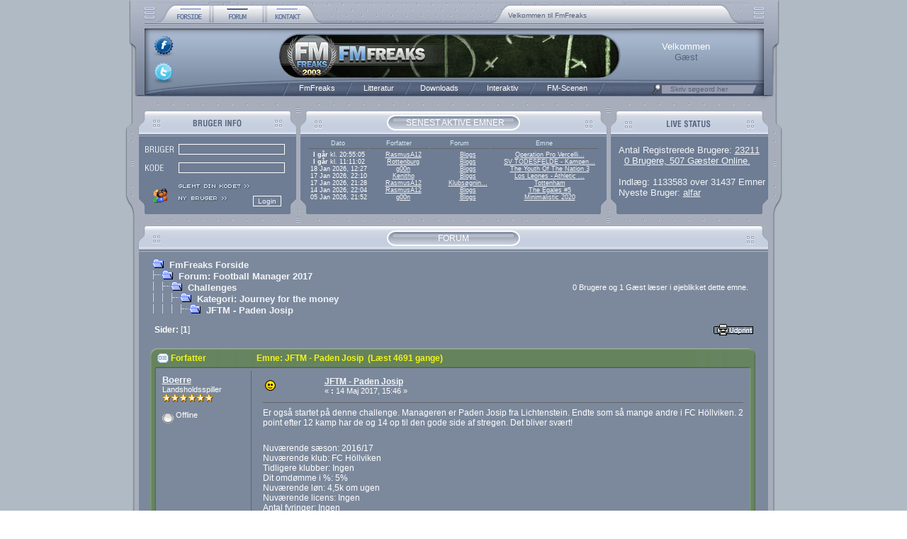

--- FILE ---
content_type: text/html; charset=ISO-8859-1
request_url: https://fmfreaks.dk/index.php?topic=40802.0
body_size: 15352
content:

	<html xmlns="https://www.w3.org/1999/xhtml" lang="da" xml:lang="da">
	<head>
		<meta http-equiv="Content-Type" content="text/html; charset=ISO-8859-1" />
		<meta name="description" content="JFTM - Paden Josip" />
		<meta name="keywords" content="fmfreaks, fm, fmf, football manager, football manager 2016, football manager 2017, fm16, fm17, fm2016, fm2017" />

		<script language="JavaScript1.2" type="text/javascript" async src="https://fmfreaks.dk/Themes/default/script.js"></script>
		<script language="JavaScript1.2" type="text/javascript" async src="https://fmfreaks.dk/Themes/default/rating_ARC.js"></script>
		<script language="JavaScript1.2" type="text/javascript" src="https://fmfreaks.dk/Themes/default/stmenu.js"></script>
		<script language="JavaScript1.2" type="text/javascript" async src="https://fmfreaks.dk/Themes/default/calendar.js"></script>
		<script type="text/javascript" async src="https://ajax.googleapis.com/ajax/libs/jquery/1.4.3/jquery.min.js"></script>
		<!--[if lt IE 7]>
			<script language="JavaScript">

				var strGif = "blank.gif"
				var arVersion = navigator.appVersion.split("MSIE")
				var version = parseFloat(arVersion[1])

				function correctPNG()
				{
					if ((version >= 5.5) && (document.body.filters)) 
					{
						for(var i = 0; i < document.images.length; i++)
						{
							var img = document.images[i]
							var imgName = img.src.toUpperCase()
							if (imgName.substring(imgName.length-3, imgName.length) == "PNG")
							{
								var imgID = (img.id) ? "id='" + img.id + "' " : ""
								var imgClass = (img.className) ? "class='" + img.className + "' " : ""
								var imgTitle = (img.title) ? "title='" + img.title + "' " : "title='" + img.alt + "' "
								var imgStyle = "display:inline-block;" + img.style.cssText 
								if (img.align == "left") imgStyle = "float:left;" + imgStyle
								if (img.align == "right") imgStyle = "float:right;" + imgStyle
								if (img.parentElement.href) imgStyle = "cursor:hand;" + imgStyle
								if (img.useMap)
								{
									strAddMap = "<img style=\"position:relative; left:-" + img.width + "px;"
									+ "height:" + img.height + "px;width:" + img.width +"\" "
									+ "src=\"" + strGif + "\" usemap=\"" + img.useMap
									+ "\" border=\"" + img.border + "\">"
								}
								var strNewHTML = "<span " + imgID + imgClass + imgTitle
								strNewHTML += " style=\"" + "width:" + img.width + "px; height:" + img.height + "px;" + imgStyle + ";"
								strNewHTML += "filter:progid:DXImageTransform.Microsoft.AlphaImageLoader"
								strNewHTML += "(src='" + img.src + "', sizingMethod='scale');\""
								strNewHTML += "></span>"
								if (img.useMap) strNewHTML += strAddMap
								img.outerHTML = strNewHTML
								i = i-1
							}
						}
					}
				}
				window.attachEvent("onload", correctPNG);

			</script>
		<![endif]-->

		<script type="text/javascript">

			var _gaq = _gaq || [];
			_gaq.push(['_setAccount', 'UA-1074032-4']);
			_gaq.push(['_trackPageview']);

			(function()
			{
				var ga = document.createElement('script'); ga.type = 'text/javascript';
				ga.async = true;
				ga.src = ('https:' == document.location.protocol ? 'https://ssl' : 'http://www') + '.google-analytics.com/ga.js';
				var s = document.getElementsByTagName('script')[0]; s.parentNode.insertBefore(ga, s);
			})();
		</script>


		<script language="JavaScript" type="text/javascript"><!--
			var smf_theme_url = "https://fmfreaks.dk/Themes/default";
			var smf_images_url = "https://fmfreaks.dk/Themes/default/images";
		// -->
		</script>

		<title>JFTM - Paden Josip</title>
		<link rel="stylesheet" type="text/css" href="https://fmfreaks.dk/Themes/default/style.css" />
		<link rel="help" href="https://fmfreaks.dk/index.php?PHPSESSID=26faq4j5mg1bf4llm922mgg2j1&amp;action=help" target="_blank" />
		<link rel="search" href="https://fmfreaks.dk/index.php?PHPSESSID=26faq4j5mg1bf4llm922mgg2j1&amp;action=search" />
		<link rel="contents" href="https://fmfreaks.dk/index.php?PHPSESSID=26faq4j5mg1bf4llm922mgg2j1&amp;" />
		<link rel="prev" href="https://fmfreaks.dk/index.php?PHPSESSID=26faq4j5mg1bf4llm922mgg2j1&amp;action=;topic=40802.0;prev_next=prev" />
		<link rel="next" href="https://fmfreaks.dk/index.php?PHPSESSID=26faq4j5mg1bf4llm922mgg2j1&amp;action=;topic=40802.0;prev_next=next" />
		<link rel="index" href="https://fmfreaks.dk/index.php?PHPSESSID=26faq4j5mg1bf4llm922mgg2j1&amp;action=;board=266.0" />

		<script language="JavaScript" type="text/javascript">
		<!--
			var current_header = false;

			function shrinkHeader(mode)
			{
				document.cookie = "upshrink=" + (mode ? 1 : 0);
				document.getElementById("upshrink").src = smf_images_url + (mode ? "/upshrink2.gif" : "/upshrink.gif");
				document.getElementById("upshrinkHeader").style.display = mode ? "none" : "";
				current_header = mode;
			}
		// -->
		</script>

	</head>
	<body bgcolor="#FFFFFF" leftmargin="0" topmargin="0" marginwidth="0" marginheight="0" background="https://fmfreaks.dk/Themes/default/images/fmfreaks/bg.jpg">
		<table width="927" border="0" align="center" cellpadding="0" cellspacing="0">
			<tr>
				<td width="100%">
					<table border="0" width="927" height="136" cellspacing="0" cellpadding="0">
						<tr valign="top">
							<td background="https://fmfreaks.dk/Themes/default/images/fmfreaks/menubar_topleft.jpg" width="44" valign="top"></td>
							<td width="77">
								<a href="https://fmfreaks.dk/index.php?PHPSESSID=26faq4j5mg1bf4llm922mgg2j1&amp;action=home"><img src="https://fmfreaks.dk/Themes/default/images/fmfreaks/menubar_home_button.jpg" alt="home" border="0" align="middle"></a>
							</td>
							<td width="75">
								<a href="https://fmfreaks.dk/index.php?PHPSESSID=26faq4j5mg1bf4llm922mgg2j1&amp;action=forum"><img src="https://fmfreaks.dk/Themes/default/images/fmfreaks/menubar_forum_button_s.jpg" alt="forum" border="0" align="middle"></a>
							</td>
							<td width="82">
								<a href="https://fmfreaks.dk/index.php?PHPSESSID=26faq4j5mg1bf4llm922mgg2j1&amp;action=contact"><img src="https://fmfreaks.dk/Themes/default/images/fmfreaks/menubar_contact_button.jpg" alt="contact" border="0" align="middle"></a>
							</td>
							<td background="https://fmfreaks.dk/Themes/default/images/fmfreaks/menubar_topright.jpg" width="649" valign="top">
								<script language="JavaScript1.2" type="text/javascript">
								<!--
									v_font="verdana,arial,sans-serif";
									v_fontSize="10px";
									v_fontSizeNS4="11px";
									v_fontWeight="normal";
									v_fontColor="#54627B";
									v_textDecoration="none";
									v_fontColorHover="#ff0000";
									v_textDecorationHover="underline";
									v_bgColor="transparent";
									v_top=14;
									v_left=260;
									v_width=326;
									v_height=16;
									v_paddingTop=2;
									v_paddingLeft=2;
									v_position="relative";
									v_timeout=5250;//1000 = 1 second
									v_slideSpeed=80;
									v_slideDirection=1;
									v_pauseOnMouseOver=true;
									v_slideStep=2;//pixels
									v_textAlign="left";
									v_textVAlign="middle";

									v_content=[
										["", "Velkommen til FmFreaks", "_self"],
										["https://fmfreaks.dk/index.php?PHPSESSID=26faq4j5mg1bf4llm922mgg2j1&amp;action=who", "0 Brugere, 507 Gæster Online.", "_self"],
										["https://fmfreaks.dk/index.php?PHPSESSID=26faq4j5mg1bf4llm922mgg2j1&amp;action=mlist", "Vi har i øjeblikket 23211 registrerede brugere", "_self"],
										["https://fmfreaks.dk/index.php?PHPSESSID=26faq4j5mg1bf4llm922mgg2j1&amp;action=articles", "Vores skribenter har skrevet 277 artikler og 135 guides", "_self"],
										["https://fmfreaks.dk/index.php?PHPSESSID=26faq4j5mg1bf4llm922mgg2j1&amp;action=halloffame", "Hall of Fame føres af Fynbo(FM20.610.790,75)", "_self"],
										["http://www.facebook.com/FmFreaks", "Besøg os på facebook ved at klikke her.", "_blank"]

									];

									v_ua=navigator.userAgent;v_nS4=document.layers?1:0;v_iE=document.all&&!window.innerWidth&&v_ua.indexOf("MSIE")!=-1?1:0;v_oP=v_ua.indexOf("Opera")!=-1&&document.clear?1:0;v_oP7=v_oP&&document.appendChild?1:0;v_oP4=v_ua.indexOf("Opera")!=-1&&!document.clear;v_kN=v_ua.indexOf("Konqueror")!=-1&&parseFloat(v_ua.substring(v_ua.indexOf("Konqueror/")+10))<3.1?1:0;v_count=v_content.length;v_cur=1;v_cl=0;v_d=v_slideDirection?-1:1;v_TIM=0;v_fontSize2=v_nS4&&navigator.platform.toLowerCase().indexOf("win")!=-1?v_fontSizeNS4:v_fontSize;v_canPause=0;function v_getOS(a){return v_iE?document.all[a].style:v_nS4?document.layers["v_container"].document.layers[a]:document.getElementById(a).style};function v_start(){var o,px;o=v_getOS("v_1");px=v_oP&&!v_oP7||v_nS4?0:"px";if(parseInt(o.top)==v_paddingTop){v_canPause=1;if(v_count>1)v_TIM=setTimeout("v_canPause=0;v_slide()",v_timeout);return}o.top=(parseInt(o.top)-v_slideStep*v_d)*v_d>v_paddingTop*v_d?parseInt(o.top)-v_slideStep*v_d+px:v_paddingTop+px;if(v_oP&&o.visibility.toLowerCase()!="visible")o.visibility="visible";setTimeout("v_start()",v_slideSpeed)};function v_slide(){var o,o2,px;o=v_getOS("v_"+v_cur);o2=v_getOS("v_"+(v_cur<v_count?v_cur+1:1));px=v_oP&&!v_oP7||v_nS4?0:"px";if(parseInt(o2.top)==v_paddingTop){if(v_oP)o.visibility="hidden";o.top=v_height*v_d+px;v_cur=v_cur<v_count?v_cur+1:1;v_canPause=1;v_TIM=setTimeout("v_canPause=0;v_slide()",v_timeout);return}if(v_oP&&o2.visibility.toLowerCase()!="visible")o2.visibility="visible";if((parseInt(o2.top)-v_slideStep*v_d)*v_d>v_paddingTop*v_d){o.top=parseInt(o.top)-v_slideStep*v_d+px;o2.top=parseInt(o2.top)-v_slideStep*v_d+px}else{o.top=-v_height*v_d+px;o2.top=v_paddingTop+px}setTimeout("v_slide()",v_slideSpeed)};if(v_nS4||v_iE||v_oP||document.getElementById&&!v_kN&&!v_oP4){
									document.write("<style>.vnewsticker,a.vnewsticker{font-family:"+v_font+";font-size:"+v_fontSize2+";color:"+v_fontColor+";text-decoration:"+v_textDecoration+";font-weight:"+v_fontWeight+"}a.vnewsticker:visited{font-family:"+v_font+";font-size:"+v_fontSize2+";color:"+v_fontColor+";text-decoration:"+v_textDecoration+";font-weight:"+v_fontWeight+"}a.vnewsticker:hover{font-family:"+v_font+";font-size:"+v_fontSize2+";color:"+v_fontColorHover+";text-decoration:"+v_textDecorationHover+"}</style>");v_temp="<div "+(v_nS4?"name":"id")+"=v_container style='position:"+v_position+";top:"+v_top+"px;left:"+v_left+"px;width:"+v_width+"px;height:"+v_height+"px;background:"+v_bgColor+";layer-background"+(v_bgColor.indexOf("url(")==0?"-image":"-color")+":"+v_bgColor+";clip:rect(0,"+v_width+","+v_height+",0);overflow:hidden'>"+(v_iE?"<div style='position:absolute;top:0px;left:0px;width:100%;height:100%;clip:rect(0,"+v_width+","+v_height+",0)'>":"");for(v_i=0;v_i<v_count;v_i++)
									v_temp+="<div "+(v_nS4?"name":"id")+"=v_"+(v_i+1)+" style='position:absolute;cursor:pointer;top:"+(v_height*v_d)+"px;left:"+v_paddingLeft+"px;width:"+(v_width-v_paddingLeft*2)+"px;height:"+(v_height-v_paddingTop*2)+"px;clip:rect(0,"+(v_width-v_paddingLeft*2)+","+(v_height-v_paddingTop*2)+",0);overflow:hidden"+(v_oP?";visibility:hidden":"")+";text-align:"+v_textAlign+"' class=vnewsticker>"+(!v_nS4?"<table width="+(v_width-v_paddingLeft*2)+" height="+(v_height-v_paddingTop*2)+" cellpadding=0 cellspacing=0 border=0><tr><td width="+(v_width-v_paddingLeft*2)+" height="+(v_height-v_paddingTop*2)+" align="+v_textAlign+" valign="+v_textVAlign+" class=vnewsticker>":"")+(v_content[v_i][0]!=""?"<a href='"+v_content[v_i][0]+"' target='"+v_content[v_i][2]+"' class=vnewsticker"+(v_pauseOnMouseOver?" onmouseover='if(v_canPause&&v_count>1){clearTimeout(v_TIM);v_cl=1}' onmouseout='if(v_canPause&&v_count>1&&v_cl)v_TIM=setTimeout(\"v_canPause=0;v_slide();v_cl=0\","+v_timeout+")'":"")+">":"<span"+(v_pauseOnMouseOver?" onmouseover='if(v_canPause&&v_count>1){clearTimeout(v_TIM);v_cl=1}' onmouseout='if(v_canPause&&v_count>1&&v_cl)v_TIM=setTimeout(\"v_canPause=0;v_slide();v_cl=0\","+v_timeout+")'":"")+">")+v_content[v_i][1]+(v_content[v_i][0]!=""?"</a>":"</span>")+(!v_nS4?"</td></tr></table>":"")+"</div>";v_temp+=(v_iE?"</div>":"")+"</div>";document.write(v_temp);setTimeout("v_start()",1000);if(v_nS4)onresize=function(){location.reload()}}
								// -->
								</script>
							</td>
						</tr><tr height="78" valign="top">
							<td colspan="5" background="https://fmfreaks.dk/Themes/default/images/fmfreaks/menubar_middle.jpg" width="927" height="78" valign="top">
								<table width="860" height="100%" border="0" style="padding-top: 0px; padding-left: 0px; padding-right: 4px;" cellpadding="0" cellspacing="0" border="0" class="tborder" align="center">
									<tr height="18">
										<td colspan="4" height="18">
											&nbsp;
										</td>
									</tr><tr>
										<td rowspan="2" class="windowbg" width="170" align="center" valign="top">
											<div style="position: relative; top: -6px; left: -80px; display: inline; margin: 0px; padding: 0px; border: none;">
												<div style="position: absolute; top: 4px; left: 0px;">
													<a href="http://www.facebook.com/FmFreaks" target="_blank" /><img border="0" src="https://fmfreaks.dk/Themes/default/images/fmfreaks/facebook_round.png" style="width: 32px; height: 32px;" /></a>
												</div>
												<div style="position: absolute; top: 42px; left: 0px;">
													<a href="http://twitter.com/#!/fmfreaks" target="_blank" /><img border="0" src="https://fmfreaks.dk/Themes/default/images/fmfreaks/twitter_round.png" style="width: 32px; height: 32px;" /></a>
												</div>
											</div>
										</td>
										<td rowspan="4" width="205">
										</td><td class="windowbg6" style="color: red;" rowspan="4" width="285" align="left" valign="top">&nbsp;
										</td>
										<td class="windowbg" style="color: #FFFFFF; font-weight: Bold Condensed;" align="center" valign="bottom">
											Velkommen
										</td>
									</tr><tr>
										<td class="windowbg" style="color: #54627B; font-weight: Bold Condensed;" align="center" valign="top">
											Gæst
										</td>
									</tr>
								</table>
							</td>
						</tr><tr height="25" valign="top">
							<td colspan="5" background="https://fmfreaks.dk/Themes/default/images/fmfreaks/menubar_bottom.jpg" width="927" valign="top">
								<table style="padding-top: 4px;" cellspacing="0" cellpadding="0">
									<tr>
										<td width="230" align="right">&nbsp;</td>
										<td>
											<script type="text/javascript" language="JavaScript1.2" src="https://fmfreaks.dk/Themes/default/MenuBar.js"></script>
										</td>
										<td>
											<div class="HeaderTopMid" style="padding-top:2px; padding-left:66px; "><a href="https://fmfreaks.dk/index.php?PHPSESSID=26faq4j5mg1bf4llm922mgg2j1&amp;action=search;advanced" title="Søg"><img src="https://fmfreaks.dk/Themes/default/images/fmfreaks/search.jpg" alt="Søg" border="0" /></a></div>
										</td>
										<td>
											<form action="https://fmfreaks.dk/index.php?PHPSESSID=26faq4j5mg1bf4llm922mgg2j1&amp;action=search2" method="post" name="searchform" id="searchform">
												<div class="windowbg" style="padding-top:0px; padding-left:10px;">
													<input type="text" name="search" class="input_search" value="Skriv søgeord her" onfocus="this.value = '';" onblur="this.value = 'Skriv søgeord her';" size="23" />&nbsp;
													<input type="submit" name="submit" class="input_search" style="display: none;" value="" />
													<input type="hidden" name="advanced" value="0" />
												</div>
											</form>
										</td>
									</tr>
								</table>
							</td>
						</tr>
					</table>
					<table cellspacing="0" cellpadding="0" border="0" style="width:100%">
						<tr>
							<td background="https://fmfreaks.dk/Themes/default/images/fmfreaks/top_menu.jpg" width="100%" height="56" valign="top">
								<div class="HeaderTopMid" style="padding-top:30px; padding-left:396px ">SENEST AKTIVE EMNER</div>
							</td>
						</tr>
					</table>

					<table width="100%" border="0" cellpadding="0" cellspacing="0">
						<tr>
							<td width="244" height="110" valign="top">
								<table width="244" height="100%" border="0" cellpadding="0" cellspacing="0">
									<tr>
										<td width="244" height="110" valign="top" background="https://fmfreaks.dk/Themes/default/images/fmfreaks/top_left.jpg">
											<form action="https://fmfreaks.dk/index.php?PHPSESSID=26faq4j5mg1bf4llm922mgg2j1&amp;action=login2" method="post">
											<table style="margin-left: 23px; margin-top: 6px;" border="0" width="210" height="104" cellspacing="0" cellpadding="0">
												<tr height="20%">
													<td colspan="1" width="25%" align="center" >
														<img src="https://fmfreaks.dk/Themes/default/images/fmfreaks/login.jpg" />
													</td>

													<td colspan="3" width="75%" align="left" >
														<input type="text" name="user" style="height:15px; width:150px; font-size:10px; border-style:solid; border-width:1px; background-color:#6E7C94;" value="" align="center" />
													</td>
												</tr>

												<tr height="20%">
													<td width="25%" align="center" >
														<img src="https://fmfreaks.dk/Themes/default/images/fmfreaks/pass.jpg" />
													</td>

													<td colspan="3" width="75%" align="left" >
														<input type="password" name="passwrd" style="height:15px; width:150px; font-size:10px; border-style:solid; border-width:1px; background-color:#6E7C94; " value="" align="center" />
													</td>
												</tr>
												<tr height="20%">
													<td rowspan="2" width="25%" colspan="1" align="center" >
														<img src="https://fmfreaks.dk/Themes/default/images/fmfreaks/loginpic.gif" alt="" border="0" />
													</td>

													<td colspan="3" width="75%" align="left" >
														<a href="https://fmfreaks.dk/index.php?PHPSESSID=26faq4j5mg1bf4llm922mgg2j1&amp;action=reminder">
															<img src="https://fmfreaks.dk/Themes/default/images/fmfreaks/g_pass.jpg" alt="Glemt din kode?" border="0" />
														</a>
													</td>
												</tr>

												<tr height="20%">
													<td colspan="2" width="50%" align="left" valign="top" >
														<a href="https://fmfreaks.dk/index.php?PHPSESSID=26faq4j5mg1bf4llm922mgg2j1&amp;action=register">
															<img src="https://fmfreaks.dk/Themes/default/images/fmfreaks/ny_bruger.jpg" alt="Registrer" border="0" />
														</a>
													</td>

													<td width="28%" align="left" valign="top" >
														<input type="submit" value="Login" border="0" />
													</td>
												</tr>
											</table>
											</form>
										</td>
									</tr>
								</table>
							</td>

							<td width="438" height="110" valign="top">
								<table width="438" height="100%" border="0" cellpadding="0" cellspacing="0">
									<tr>
										<td valign="top" width="438" height="110" background="https://fmfreaks.dk/Themes/default/images/fmfreaks/top_mid.jpg">
											
		<table style="margin-left: 12px; margin-right: 12px; margin-top: 1px;" border="0" width="413" cellspacing="2" cellpadding="2">
			<tr>
				<td class="smalltext" width="80" align="center" style="color: #D5EDF3; border-bottom: 1px solid #666666; font-size: 7pt;" nowrap="nowrap">Dato</td/>
				<td class="smalltext" width="80" align="center" style="color: #D5EDF3; border-bottom: 1px solid #666666; font-size: 7pt;" nowrap="nowrap">Forfatter</td/>
				<td class="smalltext" width="80" align="center" style="color: #D5EDF3; border-bottom: 1px solid #666666; font-size: 7pt;" nowrap="nowrap">Forum</td/>
				<td class="smalltext" width="130" align="center" colspan="2" style="color: #D5EDF3; border-bottom: 1px solid #666666; font-size: 7pt;" nowrap="nowrap">Emne</td>
			</tr>
		</table>
			<table style="margin-left: 12px; margin-right: 12px; margin-top: 1px;" border="0" width="413" cellspacing="0" cellpadding="0" class="bordercolor">
			<tr>
				<td class="smalltext" width="22%" align="center" nowrap="nowrap" style="font-size: 7pt;"><b>I går</b> kl. 20:55:05</td>
				<td class="smalltext" width="22%" align="center" nowrap="nowrap" style="font-size: 7pt;"><a href="https://fmfreaks.dk/index.php?PHPSESSID=26faq4j5mg1bf4llm922mgg2j1&amp;action=profile;u=41733" title="RasmusA12">RasmusA12</a></td>
				<td class="smalltext" width="22%" align="center" nowrap="nowrap" style="font-size: 7pt;"><a href="https://fmfreaks.dk/index.php?PHPSESSID=26faq4j5mg1bf4llm922mgg2j1&amp;board=334.0" title="Blogs ">Blogs </a></td>
				<td class="smalltext" width="34%" align="center" colspan="2" nowrap="nowrap" style="font-size: 7pt;"><a href="https://fmfreaks.dk/index.php?PHPSESSID=26faq4j5mg1bf4llm922mgg2j1&amp;topic=42850.msg1263322;topicseen#msg1263322" title="Operation Pro Vercelli – Vi Gør Italien Hvidt (igen!) #34">Operation Pro Vercelli...</a></td>
			</tr>
			<tr>
				<td class="smalltext" width="22%" align="center" nowrap="nowrap" style="font-size: 7pt;"><b>I går</b> kl. 11:11:02</td>
				<td class="smalltext" width="22%" align="center" nowrap="nowrap" style="font-size: 7pt;"><a href="https://fmfreaks.dk/index.php?PHPSESSID=26faq4j5mg1bf4llm922mgg2j1&amp;action=profile;u=12960" title="Rottenburg">Rottenburg</a></td>
				<td class="smalltext" width="22%" align="center" nowrap="nowrap" style="font-size: 7pt;"><a href="https://fmfreaks.dk/index.php?PHPSESSID=26faq4j5mg1bf4llm922mgg2j1&amp;board=334.0" title="Blogs ">Blogs </a></td>
				<td class="smalltext" width="34%" align="center" colspan="2" nowrap="nowrap" style="font-size: 7pt;"><a href="https://fmfreaks.dk/index.php?PHPSESSID=26faq4j5mg1bf4llm922mgg2j1&amp;topic=42855.msg1263321;topicseen#msg1263321" title="SV TODESFELDE - Kampen om Slesvig-Holsten!">SV TODESFELDE - Kampen...</a></td>
			</tr>
			<tr>
				<td class="smalltext" width="22%" align="center" nowrap="nowrap" style="font-size: 7pt;">18 Jan 2026, 12:27</td>
				<td class="smalltext" width="22%" align="center" nowrap="nowrap" style="font-size: 7pt;"><a href="https://fmfreaks.dk/index.php?PHPSESSID=26faq4j5mg1bf4llm922mgg2j1&amp;action=profile;u=126" title="g00n">g00n</a></td>
				<td class="smalltext" width="22%" align="center" nowrap="nowrap" style="font-size: 7pt;"><a href="https://fmfreaks.dk/index.php?PHPSESSID=26faq4j5mg1bf4llm922mgg2j1&amp;board=295.0" title="Blogs">Blogs</a></td>
				<td class="smalltext" width="34%" align="center" colspan="2" nowrap="nowrap" style="font-size: 7pt;"><a href="https://fmfreaks.dk/index.php?PHPSESSID=26faq4j5mg1bf4llm922mgg2j1&amp;topic=42852.msg1263316;topicseen#msg1263316" title="The Youth Of The Nation 3">The Youth Of The Nation 3</a></td>
			</tr>
			<tr>
				<td class="smalltext" width="22%" align="center" nowrap="nowrap" style="font-size: 7pt;">17 Jan 2026, 22:10</td>
				<td class="smalltext" width="22%" align="center" nowrap="nowrap" style="font-size: 7pt;"><a href="https://fmfreaks.dk/index.php?PHPSESSID=26faq4j5mg1bf4llm922mgg2j1&amp;action=profile;u=51592" title="Kenitho">Kenitho</a></td>
				<td class="smalltext" width="22%" align="center" nowrap="nowrap" style="font-size: 7pt;"><a href="https://fmfreaks.dk/index.php?PHPSESSID=26faq4j5mg1bf4llm922mgg2j1&amp;board=334.0" title="Blogs ">Blogs </a></td>
				<td class="smalltext" width="34%" align="center" colspan="2" nowrap="nowrap" style="font-size: 7pt;"><a href="https://fmfreaks.dk/index.php?PHPSESSID=26faq4j5mg1bf4llm922mgg2j1&amp;topic=42842.msg1263312;topicseen#msg1263312" title="Los Leones - Athletic Club Bilbao #12">Los Leones - Athletic ...</a></td>
			</tr>
			<tr>
				<td class="smalltext" width="22%" align="center" nowrap="nowrap" style="font-size: 7pt;">17 Jan 2026, 21:28</td>
				<td class="smalltext" width="22%" align="center" nowrap="nowrap" style="font-size: 7pt;"><a href="https://fmfreaks.dk/index.php?PHPSESSID=26faq4j5mg1bf4llm922mgg2j1&amp;action=profile;u=41733" title="RasmusA12">RasmusA12</a></td>
				<td class="smalltext" width="22%" align="center" nowrap="nowrap" style="font-size: 7pt;"><a href="https://fmfreaks.dk/index.php?PHPSESSID=26faq4j5mg1bf4llm922mgg2j1&amp;board=335.0" title="Klubsøgning og -erfaring">Klubs&oslash;gnin...</a></td>
				<td class="smalltext" width="34%" align="center" colspan="2" nowrap="nowrap" style="font-size: 7pt;"><a href="https://fmfreaks.dk/index.php?PHPSESSID=26faq4j5mg1bf4llm922mgg2j1&amp;topic=42857.msg1263311;topicseen#msg1263311" title="Tottenham">Tottenham</a></td>
			</tr>
			<tr>
				<td class="smalltext" width="22%" align="center" nowrap="nowrap" style="font-size: 7pt;">14 Jan 2026, 22:04</td>
				<td class="smalltext" width="22%" align="center" nowrap="nowrap" style="font-size: 7pt;"><a href="https://fmfreaks.dk/index.php?PHPSESSID=26faq4j5mg1bf4llm922mgg2j1&amp;action=profile;u=41733" title="RasmusA12">RasmusA12</a></td>
				<td class="smalltext" width="22%" align="center" nowrap="nowrap" style="font-size: 7pt;"><a href="https://fmfreaks.dk/index.php?PHPSESSID=26faq4j5mg1bf4llm922mgg2j1&amp;board=334.0" title="Blogs ">Blogs </a></td>
				<td class="smalltext" width="34%" align="center" colspan="2" nowrap="nowrap" style="font-size: 7pt;"><a href="https://fmfreaks.dk/index.php?PHPSESSID=26faq4j5mg1bf4llm922mgg2j1&amp;topic=42854.msg1263296;topicseen#msg1263296" title="The Egales #5">The Egales #5</a></td>
			</tr>
			<tr>
				<td class="smalltext" width="22%" align="center" nowrap="nowrap" style="font-size: 7pt;">05 Jan 2026, 21:52</td>
				<td class="smalltext" width="22%" align="center" nowrap="nowrap" style="font-size: 7pt;"><a href="https://fmfreaks.dk/index.php?PHPSESSID=26faq4j5mg1bf4llm922mgg2j1&amp;action=profile;u=126" title="g00n">g00n</a></td>
				<td class="smalltext" width="22%" align="center" nowrap="nowrap" style="font-size: 7pt;"><a href="https://fmfreaks.dk/index.php?PHPSESSID=26faq4j5mg1bf4llm922mgg2j1&amp;board=295.0" title="Blogs">Blogs</a></td>
				<td class="smalltext" width="34%" align="center" colspan="2" nowrap="nowrap" style="font-size: 7pt;"><a href="https://fmfreaks.dk/index.php?PHPSESSID=26faq4j5mg1bf4llm922mgg2j1&amp;topic=42184.msg1263261;topicseen#msg1263261" title="Minimalistic 2020">Minimalistic 2020</a></td>
			</tr>
		</table>
										</td>
									</tr>
								</table>
							</td>

							<td width="245" height="110" valign="top">
								<table width="245" height="100%" border="0" cellpadding="0" cellspacing="0">
									<tr>
										<td class="infolabel2" valign="top" width="245" height="110" background="https://fmfreaks.dk/Themes/default/images/fmfreaks/top_right.jpg">
											
		<table style="margin-left: 10px; margin-right: 2px; margin-top: 8px " border="0" cellspacing="2" cellpadding="2" class="bordercolor">
			<tr>
				<td class="windowbg" style="font-size: 10pt;" align="left">
					Antal Registrerede Brugere: <a href="https://fmfreaks.dk/index.php?PHPSESSID=26faq4j5mg1bf4llm922mgg2j1&amp;action=mlist">23211</a><br />&nbsp;
					<a href="https://fmfreaks.dk/index.php?PHPSESSID=26faq4j5mg1bf4llm922mgg2j1&amp;action=who">0 Brugere, 507 Gæster Online.</a><br /><br />
					Indlæg: 1133583 over 31437 Emner<br />
					Nyeste Bruger: <a href="https://fmfreaks.dk/index.php?PHPSESSID=26faq4j5mg1bf4llm922mgg2j1&amp;action=profile;u=61352">alfar</a>
				</td>
			</tr>
		</table>
										</td>
									</tr>
								</table>
							</td>
						</tr>
					</table>
					<table cellspacing="0" cellpadding="0" border="0" style="width:100%">
						<tr>
							<td background="https://fmfreaks.dk/Themes/default/images/fmfreaks/midsplit.jpg" width="100%" height="53" valign="top">
								<table width="927" style="padding-top:27px;" border="0" cellpadding="0" cellspacing="0">
									<tr>
										<td width="100%" class="HeaderTopMid" align="center" valign="middle">
											FORUM
										</td>
									</tr>
								</table>
							</td>
						</tr>
					</table>
					<table width="100%" cellpadding="0" cellspacing="0" border="0">
						<tr>
							<td id="bodyarea" style="padding: 1ex 35px 2ex 35px;">
<a name="top"></a>
<a name="msg1240596"></a>
<table width="100%" cellpadding="3" cellspacing="0">
	<tr>
		<td valign="bottom"><span class="nav"><img src="https://fmfreaks.dk/Themes/default/images/icons/folder_open.gif" alt="+" border="0" />&nbsp; <b><a href="https://fmfreaks.dk/index.php?PHPSESSID=26faq4j5mg1bf4llm922mgg2j1&amp;" class="nav">FmFreaks Forside</a></b><br /><img src="https://fmfreaks.dk/Themes/default/images/icons/linktree_side.gif" alt="|-" border="0" /><img src="https://fmfreaks.dk/Themes/default/images/icons/folder_open.gif" alt="+" border="0" />&nbsp; <b><a href="https://fmfreaks.dk/index.php?PHPSESSID=26faq4j5mg1bf4llm922mgg2j1&amp;action=forum" class="nav">Forum: Football Manager 2017</a></b><br /><img src="https://fmfreaks.dk/Themes/default/images/icons/linktree_main.gif" alt="| " border="0" /><img src="https://fmfreaks.dk/Themes/default/images/icons/linktree_side.gif" alt="|-" border="0" /><img src="https://fmfreaks.dk/Themes/default/images/icons/folder_open.gif" alt="+" border="0" />&nbsp; <b><a href="https://fmfreaks.dk/index.php?PHPSESSID=26faq4j5mg1bf4llm922mgg2j1&amp;board=257.0" class="nav">Challenges</a></b><br /><img src="https://fmfreaks.dk/Themes/default/images/icons/linktree_main.gif" alt="| " border="0" /><img src="https://fmfreaks.dk/Themes/default/images/icons/linktree_main.gif" alt="| " border="0" /><img src="https://fmfreaks.dk/Themes/default/images/icons/linktree_side.gif" alt="|-" border="0" /><img src="https://fmfreaks.dk/Themes/default/images/icons/folder_open.gif" alt="+" border="0" />&nbsp; <b><a href="https://fmfreaks.dk/index.php?PHPSESSID=26faq4j5mg1bf4llm922mgg2j1&amp;board=266.0" class="nav">Kategori: Journey for the money</a></b><br /><img src="https://fmfreaks.dk/Themes/default/images/icons/linktree_main.gif" alt="| " border="0" /><img src="https://fmfreaks.dk/Themes/default/images/icons/linktree_main.gif" alt="| " border="0" /><img src="https://fmfreaks.dk/Themes/default/images/icons/linktree_main.gif" alt="| " border="0" /><img src="https://fmfreaks.dk/Themes/default/images/icons/linktree_side.gif" alt="|-" border="0" /><img src="https://fmfreaks.dk/Themes/default/images/icons/folder_open.gif" alt="+" border="0" />&nbsp; <b><a href="https://fmfreaks.dk/index.php?PHPSESSID=26faq4j5mg1bf4llm922mgg2j1&amp;topic=40802.0" class="nav">JFTM - Paden Josip</a></b></span></td>
		<td align="right" class="smalltext">0 Brugere og 1 Gæst læser i øjeblikket dette emne.</td>
		<td valign="bottom" align="right" class="smalltext">
			<span class="nav"></span>
		</td>
	</tr>
</table>
<table width="100%" cellpadding="3" cellspacing="0" border="0" class="tborder" style="margin-bottom: 1ex;">
	<tr>
		<td align="left" class="catbg" width="100%" height="35">
			<table cellpadding="3" cellspacing="0" width="100%">
				<tr>
					<td class="infolabel2">
						<b>Sider:</b> [<b>1</b>] 
					</td>
					<td align="right" style="font-size: 7pt;"><a href="https://fmfreaks.dk/index.php?PHPSESSID=26faq4j5mg1bf4llm922mgg2j1&amp;action=printpage;topic=40802.0" target="_blank"><img src="https://fmfreaks.dk/Themes/default/images/danish/print.gif" alt="Udprint" border="0" /></a></td>
				</tr>
			</table>
		</td>
	</tr>
</table>
			<form action="https://fmfreaks.dk/index.php?PHPSESSID=26faq4j5mg1bf4llm922mgg2j1&amp;action=quickmod2;topic=40802.0" method="post" style="margin: 0;">
<table width="854" cellpadding="0" cellspacing="0" border="0" class="tborder" style="border-bottom: 0;">
	<tr>
		<td width="854" height="28" valign="top" background="https://fmfreaks.dk/Themes/default/images/fmfreaks/forumheader.jpg">
			<table width="848" cellpadding="0" cellspacing="0" border="0">
				<tr>
					<td class="NewsIndex" width="17%" style="padding-left: 10px; padding-top: 7px;">
						<img src="https://fmfreaks.dk/Themes/default/images/topic/normal_post.gif" alt="" valign="top" align="left" /> Forfatter
					</td>
					<td class="NewsIndex" style="padding-left: 6px; padding-top: 7px;">
						Emne: JFTM - Paden Josip &nbsp;(Læst 4691 gange)
					</td>
				</tr>
			</table>
		</td>
	</tr>
	<tr>
		<td width="854" valign="top" background="https://fmfreaks.dk/Themes/default/images/fmfreaks/forummidfill.jpg">
			<table style="margin-left: 12px; margin-top: 4px;" width="830" border="0" cellpadding="0" cellspacing="0">
				<tr>
					<td>
						<table width="100%" cellpadding="0" cellspacing="0" border="0">
							<tr>
								<td class="windowbg">
									<table width="100%" cellpadding="5" cellspacing="0" style="table-layout: fixed;">
										<tr>
											<td class="windowbg2" valign="top" width="16%" rowspan="2" style="overflow: hidden;">
												<b><a href="https://fmfreaks.dk/index.php?PHPSESSID=26faq4j5mg1bf4llm922mgg2j1&amp;action=profile;u=43767" title="Vis profilen tilhørende Boerre">Boerre</a></b>
												<div class="smalltext">
													Landsholdsspiller<br />
													<img src="https://fmfreaks.dk/Themes/default/images/star.gif" alt="*" border="0" /><img src="https://fmfreaks.dk/Themes/default/images/star.gif" alt="*" border="0" /><img src="https://fmfreaks.dk/Themes/default/images/star.gif" alt="*" border="0" /><img src="https://fmfreaks.dk/Themes/default/images/star.gif" alt="*" border="0" /><img src="https://fmfreaks.dk/Themes/default/images/star.gif" alt="*" border="0" /><img src="https://fmfreaks.dk/Themes/default/images/star.gif" alt="*" border="0" /><br />
													<br /><img src="https://fmfreaks.dk/Themes/default/images/useroff.gif" alt="Offline" border="0" align="middle" /><span class="smalltext"> Offline</span><br />
													<br />
												</div>
											</td>
											<td class="forumstats2" width="1" align="left" rowspan="2">
												&nbsp;
											</td>
											<td valign="top" width="85%" height="100%">
												<table width="100%" border="0">
													<tr>
														<td align="left" valign="middle"><a href="https://fmfreaks.dk/index.php?PHPSESSID=26faq4j5mg1bf4llm922mgg2j1&amp;topic=40802.msg1240596#msg1240596"><img src="https://fmfreaks.dk/Themes/default/images/post/xx.gif" alt="" border="0" /></a></td>
														<td align="left" valign="middle" class="infolabel1">
															<b><a href="https://fmfreaks.dk/index.php?PHPSESSID=26faq4j5mg1bf4llm922mgg2j1&amp;topic=40802.msg1240596#msg1240596">JFTM - Paden Josip</a></b>
															<div class="smalltext">&#171; <b>:</b> 14 Maj 2017, 15:46 &#187;</div>
														</td>
														<td align="right" valign="bottom" height="20" nowrap="nowrap" style="font-size: 7pt;">
														</td>
													</tr>
												</table>
												<hr width="100%" size="1" class="hrcolor" />
												<div style="overflow: auto; width: 100%;" class="infolabel2">Er også startet på denne challenge. Manageren er Paden Josip fra Lichtenstein. Endte som så mange andre i FC Höllviken. 2 point efter 12 kamp har de og 14 op til den gode side af stregen. Det bliver svært!<br /><br /><a href="https://scontent-arn2-1.xx.fbcdn.net/v/t34.0-12/18518754_10213154906893775_1587676948_n.png?oh=475b6595502d150e197e108d55c62c89&amp;oe=591AB947" onclick="return reqWin(this.href, 700, 500);" /><img src="https://scontent-arn2-1.xx.fbcdn.net/v/t34.0-12/18518754_10213154906893775_1587676948_n.png?oh=475b6595502d150e197e108d55c62c89&amp;oe=591AB947" alt="" border="0" style="margin: 4px;" /></a><br />Nuværende sæson: 2016/17<br />Nuværende klub: FC Höllviken<br />Tidligere klubber: Ingen<br />Dit omdømme i %: 5%<br />Nuværende løn: 4,5k om ugen<br />Nuværende licens: Ingen<br />Antal fyringer: Ingen</div>
											</td>
										</tr>
										<tr>
											<td valign="bottom" class="smalltext" width="85%">
												<table width="100%" border="0" style="table-layout: fixed;">
													<tr>
														<td align="left" colspan="2" class="smalltext" width="100%">
														</td>
													</tr>
													<tr>
														<td align="left" valign="bottom" class="smalltext" style="color: maroon">
															&#171; <i>Seneste Redigering: 14 Maj 2017, 16:19 af Boerre</i> &#187;
														</td>
														<td align="right" valign="bottom" class="smalltext">
															<img src="https://fmfreaks.dk/Themes/default/images/ip.gif" alt="" border="0" />
															Logged
														</td>
													</tr>
												</table>
											</td>
										</tr>
									</table>
								</td>
							</tr>
							</tr>
								<td width="100%">
									<hr width="100%" size="1" class="hr2" />
								</td>
							</tr>
						</table>
					</td>
				</tr>
				<tr>
					<td>
						<a name="msg1240598"></a>
						<table width="100%" cellpadding="0" cellspacing="0" border="0">
							<tr>
								<td class="windowbg2">
									<table width="100%" cellpadding="5" cellspacing="0" style="table-layout: fixed;">
										<tr>
											<td class="windowbg2" valign="top" width="16%" rowspan="2" style="overflow: hidden;">
												<b><a href="https://fmfreaks.dk/index.php?PHPSESSID=26faq4j5mg1bf4llm922mgg2j1&amp;action=profile;u=43767" title="Vis profilen tilhørende Boerre">Boerre</a></b>
												<div class="smalltext">
													Landsholdsspiller<br />
													<img src="https://fmfreaks.dk/Themes/default/images/star.gif" alt="*" border="0" /><img src="https://fmfreaks.dk/Themes/default/images/star.gif" alt="*" border="0" /><img src="https://fmfreaks.dk/Themes/default/images/star.gif" alt="*" border="0" /><img src="https://fmfreaks.dk/Themes/default/images/star.gif" alt="*" border="0" /><img src="https://fmfreaks.dk/Themes/default/images/star.gif" alt="*" border="0" /><img src="https://fmfreaks.dk/Themes/default/images/star.gif" alt="*" border="0" /><br />
													<br /><img src="https://fmfreaks.dk/Themes/default/images/useroff.gif" alt="Offline" border="0" align="middle" /><span class="smalltext"> Offline</span><br />
													<br />
												</div>
											</td>
											<td class="forumstats2" width="1" align="left" rowspan="2">
												&nbsp;
											</td>
											<td valign="top" width="85%" height="100%">
												<table width="100%" border="0">
													<tr>
														<td align="left" valign="middle"><a href="https://fmfreaks.dk/index.php?PHPSESSID=26faq4j5mg1bf4llm922mgg2j1&amp;topic=40802.msg1240598#msg1240598"><img src="https://fmfreaks.dk/Themes/default/images/post/xx.gif" alt="" border="0" /></a></td>
														<td align="left" valign="middle" class="infolabel1">
															<b><a href="https://fmfreaks.dk/index.php?PHPSESSID=26faq4j5mg1bf4llm922mgg2j1&amp;topic=40802.msg1240598#msg1240598">Sv: JFTM - Paden Josip</a></b>
															<div class="smalltext">&#171; <b>Svar #1:</b> 14 Maj 2017, 16:33 &#187;</div>
														</td>
														<td align="right" valign="bottom" height="20" nowrap="nowrap" style="font-size: 7pt;">
														</td>
													</tr>
												</table>
												<hr width="100%" size="1" class="hrcolor" />
												<div style="overflow: auto; width: 100%;" class="infolabel2">En hulens masse mål lukket ind på dødbolde og brændte chance har betydet at vi er rykket ned 4 runder før tid:<br /><a href="http://i.imgur.com/IQgF6Mt.png" onclick="return reqWin(this.href, 700, 500);" /><img src="http://i.imgur.com/IQgF6Mt.png" alt="" border="0" style="margin: 4px;" /></a><br /><br />1 sejr og 2 uafgjorte er det blevet til i 10 kampe. Spørgsmålet er om det er nok til at beholde jobbet?</div>
											</td>
										</tr>
										<tr>
											<td valign="bottom" class="smalltext" width="85%">
												<table width="100%" border="0" style="table-layout: fixed;">
													<tr>
														<td align="left" colspan="2" class="smalltext" width="100%">
														</td>
													</tr>
													<tr>
														<td align="left" valign="bottom" class="smalltext" style="color: maroon">
															&#171; <i>Seneste Redigering: 14 Maj 2017, 18:14 af Boerre</i> &#187;
														</td>
														<td align="right" valign="bottom" class="smalltext">
															<img src="https://fmfreaks.dk/Themes/default/images/ip.gif" alt="" border="0" />
															Logged
														</td>
													</tr>
												</table>
											</td>
										</tr>
									</table>
								</td>
							</tr>
							</tr>
								<td width="100%">
									<hr width="100%" size="1" class="hr2" />
								</td>
							</tr>
						</table>
					</td>
				</tr>
				<tr>
					<td>
						<a name="msg1240601"></a>
						<table width="100%" cellpadding="0" cellspacing="0" border="0">
							<tr>
								<td class="windowbg">
									<table width="100%" cellpadding="5" cellspacing="0" style="table-layout: fixed;">
										<tr>
											<td class="windowbg2" valign="top" width="16%" rowspan="2" style="overflow: hidden;">
												<b><a href="https://fmfreaks.dk/index.php?PHPSESSID=26faq4j5mg1bf4llm922mgg2j1&amp;action=profile;u=43767" title="Vis profilen tilhørende Boerre">Boerre</a></b>
												<div class="smalltext">
													Landsholdsspiller<br />
													<img src="https://fmfreaks.dk/Themes/default/images/star.gif" alt="*" border="0" /><img src="https://fmfreaks.dk/Themes/default/images/star.gif" alt="*" border="0" /><img src="https://fmfreaks.dk/Themes/default/images/star.gif" alt="*" border="0" /><img src="https://fmfreaks.dk/Themes/default/images/star.gif" alt="*" border="0" /><img src="https://fmfreaks.dk/Themes/default/images/star.gif" alt="*" border="0" /><img src="https://fmfreaks.dk/Themes/default/images/star.gif" alt="*" border="0" /><br />
													<br /><img src="https://fmfreaks.dk/Themes/default/images/useroff.gif" alt="Offline" border="0" align="middle" /><span class="smalltext"> Offline</span><br />
													<br />
												</div>
											</td>
											<td class="forumstats2" width="1" align="left" rowspan="2">
												&nbsp;
											</td>
											<td valign="top" width="85%" height="100%">
												<table width="100%" border="0">
													<tr>
														<td align="left" valign="middle"><a href="https://fmfreaks.dk/index.php?PHPSESSID=26faq4j5mg1bf4llm922mgg2j1&amp;topic=40802.msg1240601#msg1240601"><img src="https://fmfreaks.dk/Themes/default/images/post/xx.gif" alt="" border="0" /></a></td>
														<td align="left" valign="middle" class="infolabel1">
															<b><a href="https://fmfreaks.dk/index.php?PHPSESSID=26faq4j5mg1bf4llm922mgg2j1&amp;topic=40802.msg1240601#msg1240601">Sv: JFTM - Paden Josip</a></b>
															<div class="smalltext">&#171; <b>Svar #2:</b> 14 Maj 2017, 18:14 &#187;</div>
														</td>
														<td align="right" valign="bottom" height="20" nowrap="nowrap" style="font-size: 7pt;">
														</td>
													</tr>
												</table>
												<hr width="100%" size="1" class="hrcolor" />
												<div style="overflow: auto; width: 100%;" class="infolabel2">Det var nok! Kontrakten forlænget, endda med en lille lønforhøjelse!<br /><a href="http://i.imgur.com/865jLCC.png?1" onclick="return reqWin(this.href, 700, 500);" /><img src="http://i.imgur.com/865jLCC.png?1" alt="" border="0" style="margin: 4px;" /></a></div>
											</td>
										</tr>
										<tr>
											<td valign="bottom" class="smalltext" width="85%">
												<table width="100%" border="0" style="table-layout: fixed;">
													<tr>
														<td align="left" colspan="2" class="smalltext" width="100%">
														</td>
													</tr>
													<tr>
														<td align="left" valign="bottom" class="smalltext" style="color: maroon">
														</td>
														<td align="right" valign="bottom" class="smalltext">
															<img src="https://fmfreaks.dk/Themes/default/images/ip.gif" alt="" border="0" />
															Logged
														</td>
													</tr>
												</table>
											</td>
										</tr>
									</table>
								</td>
							</tr>
							</tr>
								<td width="100%">
									<hr width="100%" size="1" class="hr2" />
								</td>
							</tr>
						</table>
					</td>
				</tr>
				<tr>
					<td>
						<a name="msg1240604"></a>
						<table width="100%" cellpadding="0" cellspacing="0" border="0">
							<tr>
								<td class="windowbg2">
									<table width="100%" cellpadding="5" cellspacing="0" style="table-layout: fixed;">
										<tr>
											<td class="windowbg2" valign="top" width="16%" rowspan="2" style="overflow: hidden;">
												<b><a href="https://fmfreaks.dk/index.php?PHPSESSID=26faq4j5mg1bf4llm922mgg2j1&amp;action=profile;u=43767" title="Vis profilen tilhørende Boerre">Boerre</a></b>
												<div class="smalltext">
													Landsholdsspiller<br />
													<img src="https://fmfreaks.dk/Themes/default/images/star.gif" alt="*" border="0" /><img src="https://fmfreaks.dk/Themes/default/images/star.gif" alt="*" border="0" /><img src="https://fmfreaks.dk/Themes/default/images/star.gif" alt="*" border="0" /><img src="https://fmfreaks.dk/Themes/default/images/star.gif" alt="*" border="0" /><img src="https://fmfreaks.dk/Themes/default/images/star.gif" alt="*" border="0" /><img src="https://fmfreaks.dk/Themes/default/images/star.gif" alt="*" border="0" /><br />
													<br /><img src="https://fmfreaks.dk/Themes/default/images/useroff.gif" alt="Offline" border="0" align="middle" /><span class="smalltext"> Offline</span><br />
													<br />
												</div>
											</td>
											<td class="forumstats2" width="1" align="left" rowspan="2">
												&nbsp;
											</td>
											<td valign="top" width="85%" height="100%">
												<table width="100%" border="0">
													<tr>
														<td align="left" valign="middle"><a href="https://fmfreaks.dk/index.php?PHPSESSID=26faq4j5mg1bf4llm922mgg2j1&amp;topic=40802.msg1240604#msg1240604"><img src="https://fmfreaks.dk/Themes/default/images/post/xx.gif" alt="" border="0" /></a></td>
														<td align="left" valign="middle" class="infolabel1">
															<b><a href="https://fmfreaks.dk/index.php?PHPSESSID=26faq4j5mg1bf4llm922mgg2j1&amp;topic=40802.msg1240604#msg1240604">Sv: JFTM - Paden Josip</a></b>
															<div class="smalltext">&#171; <b>Svar #3:</b> 14 Maj 2017, 19:24 &#187;</div>
														</td>
														<td align="right" valign="bottom" height="20" nowrap="nowrap" style="font-size: 7pt;">
														</td>
													</tr>
												</table>
												<hr width="100%" size="1" class="hrcolor" />
												<div style="overflow: auto; width: 100%;" class="infolabel2">Efter dårligt nok at kunne stille hold i sidste sæson, har vi fået et hold der ligner noget. Vi kommer til at stille op i en flad 4-5-1. En masse unge svenskere som forhåbentligt kan give en masse sejr og jeg kan komme væk fra fucking Sverige.<br /><a href="http://i.imgur.com/DvrYcuh.png?1" onclick="return reqWin(this.href, 700, 500);" /><img src="http://i.imgur.com/DvrYcuh.png?1" alt="" width="350" height="250" border="0" style="margin: 4px;" /></a></div>
											</td>
										</tr>
										<tr>
											<td valign="bottom" class="smalltext" width="85%">
												<table width="100%" border="0" style="table-layout: fixed;">
													<tr>
														<td align="left" colspan="2" class="smalltext" width="100%">
														</td>
													</tr>
													<tr>
														<td align="left" valign="bottom" class="smalltext" style="color: maroon">
														</td>
														<td align="right" valign="bottom" class="smalltext">
															<img src="https://fmfreaks.dk/Themes/default/images/ip.gif" alt="" border="0" />
															Logged
														</td>
													</tr>
												</table>
											</td>
										</tr>
									</table>
								</td>
							</tr>
							</tr>
								<td width="100%">
									<hr width="100%" size="1" class="hr2" />
								</td>
							</tr>
						</table>
					</td>
				</tr>
				<tr>
					<td>
						<a name="msg1240606"></a>
						<table width="100%" cellpadding="0" cellspacing="0" border="0">
							<tr>
								<td class="windowbg">
									<table width="100%" cellpadding="5" cellspacing="0" style="table-layout: fixed;">
										<tr>
											<td class="windowbg2" valign="top" width="16%" rowspan="2" style="overflow: hidden;">
												<b><a href="https://fmfreaks.dk/index.php?PHPSESSID=26faq4j5mg1bf4llm922mgg2j1&amp;action=profile;u=51041" title="Vis profilen tilhørende whapz">whapz</a></b>
												<div class="smalltext">
													Førsteholdsspiller<br />
													<img src="https://fmfreaks.dk/Themes/default/images/star.gif" alt="*" border="0" /><img src="https://fmfreaks.dk/Themes/default/images/star.gif" alt="*" border="0" /><img src="https://fmfreaks.dk/Themes/default/images/star.gif" alt="*" border="0" /><img src="https://fmfreaks.dk/Themes/default/images/star.gif" alt="*" border="0" /><img src="https://fmfreaks.dk/Themes/default/images/star.gif" alt="*" border="0" /><br />
													<br /><img src="https://fmfreaks.dk/Themes/default/images/useroff.gif" alt="Offline" border="0" align="middle" /><span class="smalltext"> Offline</span><br />
													<br />
													<div style="overflow: auto; width: 100%;"><img src="https://fmfreaks.dk/index.php?PHPSESSID=26faq4j5mg1bf4llm922mgg2j1&amp;action=dlattach;id=9870;type=avatar" alt="" /></div><br />
												</div>
											</td>
											<td class="forumstats2" width="1" align="left" rowspan="2">
												&nbsp;
											</td>
											<td valign="top" width="85%" height="100%">
												<table width="100%" border="0">
													<tr>
														<td align="left" valign="middle"><a href="https://fmfreaks.dk/index.php?PHPSESSID=26faq4j5mg1bf4llm922mgg2j1&amp;topic=40802.msg1240606#msg1240606"><img src="https://fmfreaks.dk/Themes/default/images/post/xx.gif" alt="" border="0" /></a></td>
														<td align="left" valign="middle" class="infolabel1">
															<b><a href="https://fmfreaks.dk/index.php?PHPSESSID=26faq4j5mg1bf4llm922mgg2j1&amp;topic=40802.msg1240606#msg1240606">Sv: JFTM - Paden Josip</a></b>
															<div class="smalltext">&#171; <b>Svar #4:</b> 14 Maj 2017, 19:58 &#187;</div>
														</td>
														<td align="right" valign="bottom" height="20" nowrap="nowrap" style="font-size: 7pt;">
														</td>
													</tr>
												</table>
												<hr width="100%" size="1" class="hrcolor" />
												<div style="overflow: auto; width: 100%;" class="infolabel2">Velkommen til challengen! Dejligt at se endnu en deltager. Jeg skal nok læse med, gode updates indtil videre <img src="https://fmfreaks.dk/Smileys/default/smiley.gif" alt="Smiley" border="0" /></div>
											</td>
										</tr>
										<tr>
											<td valign="bottom" class="smalltext" width="85%">
												<table width="100%" border="0" style="table-layout: fixed;">
													<tr>
														<td align="left" colspan="2" class="smalltext" width="100%">
														</td>
													</tr>
													<tr>
														<td align="left" valign="bottom" class="smalltext" style="color: maroon">
														</td>
														<td align="right" valign="bottom" class="smalltext">
															<img src="https://fmfreaks.dk/Themes/default/images/ip.gif" alt="" border="0" />
															Logged
														</td>
													</tr>
												</table>
											</td>
										</tr>
									</table>
								</td>
							</tr>
							</tr>
								<td width="100%">
									<hr width="100%" size="1" class="hr2" />
								</td>
							</tr>
						</table>
					</td>
				</tr>
				<tr>
					<td>
						<a name="msg1240630"></a>
						<table width="100%" cellpadding="0" cellspacing="0" border="0">
							<tr>
								<td class="windowbg2">
									<table width="100%" cellpadding="5" cellspacing="0" style="table-layout: fixed;">
										<tr>
											<td class="windowbg2" valign="top" width="16%" rowspan="2" style="overflow: hidden;">
												<b><a href="https://fmfreaks.dk/index.php?PHPSESSID=26faq4j5mg1bf4llm922mgg2j1&amp;action=profile;u=43767" title="Vis profilen tilhørende Boerre">Boerre</a></b>
												<div class="smalltext">
													Landsholdsspiller<br />
													<img src="https://fmfreaks.dk/Themes/default/images/star.gif" alt="*" border="0" /><img src="https://fmfreaks.dk/Themes/default/images/star.gif" alt="*" border="0" /><img src="https://fmfreaks.dk/Themes/default/images/star.gif" alt="*" border="0" /><img src="https://fmfreaks.dk/Themes/default/images/star.gif" alt="*" border="0" /><img src="https://fmfreaks.dk/Themes/default/images/star.gif" alt="*" border="0" /><img src="https://fmfreaks.dk/Themes/default/images/star.gif" alt="*" border="0" /><br />
													<br /><img src="https://fmfreaks.dk/Themes/default/images/useroff.gif" alt="Offline" border="0" align="middle" /><span class="smalltext"> Offline</span><br />
													<br />
												</div>
											</td>
											<td class="forumstats2" width="1" align="left" rowspan="2">
												&nbsp;
											</td>
											<td valign="top" width="85%" height="100%">
												<table width="100%" border="0">
													<tr>
														<td align="left" valign="middle"><a href="https://fmfreaks.dk/index.php?PHPSESSID=26faq4j5mg1bf4llm922mgg2j1&amp;topic=40802.msg1240630#msg1240630"><img src="https://fmfreaks.dk/Themes/default/images/post/xx.gif" alt="" border="0" /></a></td>
														<td align="left" valign="middle" class="infolabel1">
															<b><a href="https://fmfreaks.dk/index.php?PHPSESSID=26faq4j5mg1bf4llm922mgg2j1&amp;topic=40802.msg1240630#msg1240630">Sv: JFTM - Paden Josip</a></b>
															<div class="smalltext">&#171; <b>Svar #5:</b> 15 Maj 2017, 17:16 &#187;</div>
														</td>
														<td align="right" valign="bottom" height="20" nowrap="nowrap" style="font-size: 7pt;">
														</td>
													</tr>
												</table>
												<hr width="100%" size="1" class="hrcolor" />
												<div style="overflow: auto; width: 100%;" class="infolabel2">Det ser ikke godt ud. To sejr er det blevet til i 11 kampe og det er nu ved at koste Paden jobbet. Bestyrelsen har indkald til møde:<br /><a href="http://i.imgur.com/1nM65rK.png" onclick="return reqWin(this.href, 700, 500);" /><img src="http://i.imgur.com/1nM65rK.png" alt="" border="0" style="margin: 4px;" /></a><br /><br />11 point i 5 kampe er kravet! </div>
											</td>
										</tr>
										<tr>
											<td valign="bottom" class="smalltext" width="85%">
												<table width="100%" border="0" style="table-layout: fixed;">
													<tr>
														<td align="left" colspan="2" class="smalltext" width="100%">
														</td>
													</tr>
													<tr>
														<td align="left" valign="bottom" class="smalltext" style="color: maroon">
														</td>
														<td align="right" valign="bottom" class="smalltext">
															<img src="https://fmfreaks.dk/Themes/default/images/ip.gif" alt="" border="0" />
															Logged
														</td>
													</tr>
												</table>
											</td>
										</tr>
									</table>
								</td>
							</tr>
							</tr>
								<td width="100%">
									<hr width="100%" size="1" class="hr2" />
								</td>
							</tr>
						</table>
					</td>
				</tr>
				<tr>
					<td>
						<a name="msg1240632"></a>
						<table width="100%" cellpadding="0" cellspacing="0" border="0">
							<tr>
								<td class="windowbg">
									<table width="100%" cellpadding="5" cellspacing="0" style="table-layout: fixed;">
										<tr>
											<td class="windowbg2" valign="top" width="16%" rowspan="2" style="overflow: hidden;">
												<b><a href="https://fmfreaks.dk/index.php?PHPSESSID=26faq4j5mg1bf4llm922mgg2j1&amp;action=profile;u=43767" title="Vis profilen tilhørende Boerre">Boerre</a></b>
												<div class="smalltext">
													Landsholdsspiller<br />
													<img src="https://fmfreaks.dk/Themes/default/images/star.gif" alt="*" border="0" /><img src="https://fmfreaks.dk/Themes/default/images/star.gif" alt="*" border="0" /><img src="https://fmfreaks.dk/Themes/default/images/star.gif" alt="*" border="0" /><img src="https://fmfreaks.dk/Themes/default/images/star.gif" alt="*" border="0" /><img src="https://fmfreaks.dk/Themes/default/images/star.gif" alt="*" border="0" /><img src="https://fmfreaks.dk/Themes/default/images/star.gif" alt="*" border="0" /><br />
													<br /><img src="https://fmfreaks.dk/Themes/default/images/useroff.gif" alt="Offline" border="0" align="middle" /><span class="smalltext"> Offline</span><br />
													<br />
												</div>
											</td>
											<td class="forumstats2" width="1" align="left" rowspan="2">
												&nbsp;
											</td>
											<td valign="top" width="85%" height="100%">
												<table width="100%" border="0">
													<tr>
														<td align="left" valign="middle"><a href="https://fmfreaks.dk/index.php?PHPSESSID=26faq4j5mg1bf4llm922mgg2j1&amp;topic=40802.msg1240632#msg1240632"><img src="https://fmfreaks.dk/Themes/default/images/post/xx.gif" alt="" border="0" /></a></td>
														<td align="left" valign="middle" class="infolabel1">
															<b><a href="https://fmfreaks.dk/index.php?PHPSESSID=26faq4j5mg1bf4llm922mgg2j1&amp;topic=40802.msg1240632#msg1240632">Sv: JFTM - Paden Josip</a></b>
															<div class="smalltext">&#171; <b>Svar #6:</b> 15 Maj 2017, 18:05 &#187;</div>
														</td>
														<td align="right" valign="bottom" height="20" nowrap="nowrap" style="font-size: 7pt;">
														</td>
													</tr>
												</table>
												<hr width="100%" size="1" class="hrcolor" />
												<div style="overflow: auto; width: 100%;" class="infolabel2"><a href="http://i.imgur.com/iVj7uY3.png" onclick="return reqWin(this.href, 700, 500);" /><img src="http://i.imgur.com/iVj7uY3.png" alt="" border="0" style="margin: 4px;" /></a><br /><br />Det startede godt med en sejr, derefter 2 uafgjorte inden nederlaget kom, som gjorde at vi ikke kunne nå de 11 point. Paden er nu uden job.</div>
											</td>
										</tr>
										<tr>
											<td valign="bottom" class="smalltext" width="85%">
												<table width="100%" border="0" style="table-layout: fixed;">
													<tr>
														<td align="left" colspan="2" class="smalltext" width="100%">
														</td>
													</tr>
													<tr>
														<td align="left" valign="bottom" class="smalltext" style="color: maroon">
														</td>
														<td align="right" valign="bottom" class="smalltext">
															<img src="https://fmfreaks.dk/Themes/default/images/ip.gif" alt="" border="0" />
															Logged
														</td>
													</tr>
												</table>
											</td>
										</tr>
									</table>
								</td>
							</tr>
							</tr>
								<td width="100%">
									<hr width="100%" size="1" class="hr2" />
								</td>
							</tr>
						</table>
					</td>
				</tr>
				<tr>
					<td>
						<a name="msg1240635"></a>
						<table width="100%" cellpadding="0" cellspacing="0" border="0">
							<tr>
								<td class="windowbg2">
									<table width="100%" cellpadding="5" cellspacing="0" style="table-layout: fixed;">
										<tr>
											<td class="windowbg2" valign="top" width="16%" rowspan="2" style="overflow: hidden;">
												<b><a href="https://fmfreaks.dk/index.php?PHPSESSID=26faq4j5mg1bf4llm922mgg2j1&amp;action=profile;u=43767" title="Vis profilen tilhørende Boerre">Boerre</a></b>
												<div class="smalltext">
													Landsholdsspiller<br />
													<img src="https://fmfreaks.dk/Themes/default/images/star.gif" alt="*" border="0" /><img src="https://fmfreaks.dk/Themes/default/images/star.gif" alt="*" border="0" /><img src="https://fmfreaks.dk/Themes/default/images/star.gif" alt="*" border="0" /><img src="https://fmfreaks.dk/Themes/default/images/star.gif" alt="*" border="0" /><img src="https://fmfreaks.dk/Themes/default/images/star.gif" alt="*" border="0" /><img src="https://fmfreaks.dk/Themes/default/images/star.gif" alt="*" border="0" /><br />
													<br /><img src="https://fmfreaks.dk/Themes/default/images/useroff.gif" alt="Offline" border="0" align="middle" /><span class="smalltext"> Offline</span><br />
													<br />
												</div>
											</td>
											<td class="forumstats2" width="1" align="left" rowspan="2">
												&nbsp;
											</td>
											<td valign="top" width="85%" height="100%">
												<table width="100%" border="0">
													<tr>
														<td align="left" valign="middle"><a href="https://fmfreaks.dk/index.php?PHPSESSID=26faq4j5mg1bf4llm922mgg2j1&amp;topic=40802.msg1240635#msg1240635"><img src="https://fmfreaks.dk/Themes/default/images/post/xx.gif" alt="" border="0" /></a></td>
														<td align="left" valign="middle" class="infolabel1">
															<b><a href="https://fmfreaks.dk/index.php?PHPSESSID=26faq4j5mg1bf4llm922mgg2j1&amp;topic=40802.msg1240635#msg1240635">Sv: JFTM - Paden Josip</a></b>
															<div class="smalltext">&#171; <b>Svar #7:</b> 15 Maj 2017, 19:21 &#187;</div>
														</td>
														<td align="right" valign="bottom" height="20" nowrap="nowrap" style="font-size: 7pt;">
														</td>
													</tr>
												</table>
												<hr width="100%" size="1" class="hrcolor" />
												<div style="overflow: auto; width: 100%;" class="infolabel2">Paden er nu endt i Nordirland. Helt præcis Oxford Utd Stars. Det er en lønnedgang, men et skridt tilbage to frem. Forhåbentligt.<br /><br /><a href="https://upload.wikimedia.org/wikipedia/en/a/a5/Oxfordunitedstars.png" onclick="return reqWin(this.href, 700, 500);" /><img src="https://upload.wikimedia.org/wikipedia/en/a/a5/Oxfordunitedstars.png" alt="" border="0" style="margin: 4px;" /></a><br /><br />Nuværende sæson: 2017/18<br />Nuværende klub: Oxford Utd Stars<br />Tidligere klubber:&nbsp; FC Höllviken<br />Dit omdømme i %: 5%<br />Nuværende løn: 1,5k om ugen<br />Nuværende licens: Ingen<br />Antal fyringer: 1</div>
											</td>
										</tr>
										<tr>
											<td valign="bottom" class="smalltext" width="85%">
												<table width="100%" border="0" style="table-layout: fixed;">
													<tr>
														<td align="left" colspan="2" class="smalltext" width="100%">
														</td>
													</tr>
													<tr>
														<td align="left" valign="bottom" class="smalltext" style="color: maroon">
														</td>
														<td align="right" valign="bottom" class="smalltext">
															<img src="https://fmfreaks.dk/Themes/default/images/ip.gif" alt="" border="0" />
															Logged
														</td>
													</tr>
												</table>
											</td>
										</tr>
									</table>
								</td>
							</tr>
							</tr>
								<td width="100%">
									<hr width="100%" size="1" class="hr2" />
								</td>
							</tr>
						</table>
					</td>
				</tr>
				<tr>
					<td>
						<a name="msg1240641"></a>
						<table width="100%" cellpadding="0" cellspacing="0" border="0">
							<tr>
								<td class="windowbg">
									<table width="100%" cellpadding="5" cellspacing="0" style="table-layout: fixed;">
										<tr>
											<td class="windowbg2" valign="top" width="16%" rowspan="2" style="overflow: hidden;">
												<b><a href="https://fmfreaks.dk/index.php?PHPSESSID=26faq4j5mg1bf4llm922mgg2j1&amp;action=profile;u=4735" title="Vis profilen tilhørende BelthazorDK">BelthazorDK</a></b>
												<div class="smalltext">
													FmFreaks Crew<br />
													(Projekt)<br />
													<img src="https://fmfreaks.dk/Themes/default/images/staradmin.gif" alt="*" border="0" /><br />
													<br /><img src="https://fmfreaks.dk/Themes/default/images/useroff.gif" alt="Offline" border="0" align="middle" /><span class="smalltext"> Offline</span><br />
													<br />
													<div style="overflow: auto; width: 100%;"><img src="https://fmfreaks.dk/index.php?PHPSESSID=26faq4j5mg1bf4llm922mgg2j1&amp;action=dlattach;id=8931;type=avatar" alt="" /></div><br />
												</div>
											</td>
											<td class="forumstats2" width="1" align="left" rowspan="2">
												&nbsp;
											</td>
											<td valign="top" width="85%" height="100%">
												<table width="100%" border="0">
													<tr>
														<td align="left" valign="middle"><a href="https://fmfreaks.dk/index.php?PHPSESSID=26faq4j5mg1bf4llm922mgg2j1&amp;topic=40802.msg1240641#msg1240641"><img src="https://fmfreaks.dk/Themes/default/images/post/xx.gif" alt="" border="0" /></a></td>
														<td align="left" valign="middle" class="infolabel1">
															<b><a href="https://fmfreaks.dk/index.php?PHPSESSID=26faq4j5mg1bf4llm922mgg2j1&amp;topic=40802.msg1240641#msg1240641">Sv: JFTM - Paden Josip</a></b>
															<div class="smalltext">&#171; <b>Svar #8:</b> 15 Maj 2017, 20:39 &#187;</div>
														</td>
														<td align="right" valign="bottom" height="20" nowrap="nowrap" style="font-size: 7pt;">
														</td>
													</tr>
												</table>
												<hr width="100%" size="1" class="hrcolor" />
												<div style="overflow: auto; width: 100%;" class="infolabel2">Utroligt så mange der så nemt er kommet til de britiske ø&#039;er alligevel fra Sverige, og en anden en fedter rundt i Italien og må ik være med i det slaraffenland. Held og lykke i Oxford Utd Stars!</div>
											</td>
										</tr>
										<tr>
											<td valign="bottom" class="smalltext" width="85%">
												<table width="100%" border="0" style="table-layout: fixed;">
													<tr>
														<td align="left" colspan="2" class="smalltext" width="100%">
														</td>
													</tr>
													<tr>
														<td align="left" valign="bottom" class="smalltext" style="color: maroon">
														</td>
														<td align="right" valign="bottom" class="smalltext">
															<img src="https://fmfreaks.dk/Themes/default/images/ip.gif" alt="" border="0" />
															Logged
														</td>
													</tr>
												</table>
												<hr width="100%" size="1" class="hrcolor" />
												<div style="overflow: auto; width: 100%; padding-bottom: 3px;" class="signature"><div align="center"><i><span style="color: Black;">I&#039;ve always been crazy and the trouble that it&#039;s put me through,<br />I&#039;ve been busted for things that I did, and I didn&#039;t do,<br />I can&#039;t say I&#039;m proud of all of the things that I&#039;ve done,<br />But I can say I&#039;ve never intentionally hurt anyone!</span></i></div></div>
											</td>
										</tr>
									</table>
								</td>
							</tr>
							</tr>
								<td width="100%">
									<hr width="100%" size="1" class="hr2" />
								</td>
							</tr>
						</table>
					</td>
				</tr>
			</table>
		</td>
	</tr><tr>
		<td width="854" height="12" valign="top" background="https://fmfreaks.dk/Themes/default/images/fmfreaks/forumbottom.jpg"></td>
	</tr>
</table>

	<a name="lastPost"></a>

<table width="100%" cellpadding="3" cellspacing="0" border="0" class="tborder" style="margin-top: 1ex;">
	<tr>
		<td align="left" class="catbg" width="100%" height="30">
			<table cellpadding="3" cellspacing="0" width="100%">
				<tr>
					<td class="infolabel2">
						<a name="bot"></a><b>Sider:</b> [<b>1</b>] 
					</td>
					<td align="right" style="font-size: 7pt;"><a href="https://fmfreaks.dk/index.php?PHPSESSID=26faq4j5mg1bf4llm922mgg2j1&amp;action=printpage;topic=40802.0" target="_blank"><img src="https://fmfreaks.dk/Themes/default/images/danish/print.gif" alt="Udprint" border="0" /></a>&nbsp;
					</td>
				</tr>
			</table>
		</td>
	</tr>
</table>
<script language="JavaScript1.2" type="text/javascript"><!--
	var currentSwap = false;

	function swapOptions()
	{
		document.getElementById("quickReplyExpand").src = smf_images_url + "/" + (currentSwap ? "collapse.gif" : "expand.gif");
		document.getElementById("quickReplyOptions").style.display = currentSwap ? "" : "none";

		currentSwap = !currentSwap;
	}

	setTimeout("fetchSession();", 600000);
	function fetchSession()
	{
		document.getElementById("fetchSessionTemp").src = "https://fmfreaks.dk/index.php?PHPSESSID=26faq4j5mg1bf4llm922mgg2j1&amp;action=jsoption;sesc=34dda64c8a706ddf2d8be3e40d13a5f4;" + (new Date().getTime());
		setTimeout("fetchSession();", 600000);
	}

	function doQuote(messageid)
	{
		if (currentSwap)
			window.location.href = "https://fmfreaks.dk/index.php?PHPSESSID=26faq4j5mg1bf4llm922mgg2j1&amp;action=post;quote=" + messageid + ";topic=40802.0;sesc=34dda64c8a706ddf2d8be3e40d13a5f4";
		else
		{
			window.open("https://fmfreaks.dk/index.php?PHPSESSID=26faq4j5mg1bf4llm922mgg2j1&amp;action=quotefast;quote=" + messageid + ";sesc=34dda64c8a706ddf2d8be3e40d13a5f4", "quote", "toolbar=no,location=no,status=no,menubar=no,scrollbars=yes,top=40,left=40,width=240,height=90,resizable=no;");
			if (navigator.appName == "Microsoft Internet Explorer")
				window.location.hash = "quickreply";
			else
				window.location.hash = "#quickreply";
		}
	}
// --></script>
<table border="0" width="100%" cellpadding="0" cellspacing="0">
	<tr>
		<td valign="top" align="right" class="smalltext"> <span class="nav"> </span></td>
	</tr>
</table>
<div style="padding-top: 4px; padding-bottom: 4px;"></div>
<div align="right" style="margin-bottom: 1ex;">
	<form action="https://fmfreaks.dk/index.php?PHPSESSID=26faq4j5mg1bf4llm922mgg2j1&amp;" method="get" name="jumptoForm">
		<span class="smalltext"></span>
		<select name="jumpto" onchange="if (this.options[this.selectedIndex].value) window.location.href='https://fmfreaks.dk/index.php' + this.options[this.selectedIndex].value;">
			<option value="">Vælg et område:</option>
			<option value="" disabled="disabled">-----------------------------</option>
			<option value="#32">Football Manager 2026</option>
			<option value="" disabled="disabled">-----------------------------</option>
			<option value="?board=333.0"> => Omklædningsrummet</option>
			<option value="?board=334.0"> => Blogs </option>
			<option value="?board=335.0"> => Klubsøgning og -erfaring</option>
			<option value="" disabled="disabled">-----------------------------</option>
			<option value="#31">Football Manager 2024</option>
			<option value="" disabled="disabled">-----------------------------</option>
			<option value="?board=324.0"> => Omklædningsrummet</option>
			<option value="?board=329.0"> => Blogs</option>
			<option value="?board=325.0"> => Træningsbanen</option>
			<option value="?board=326.0"> => Skadestuen</option>
			<option value="?board=327.0"> => Klubsøgning og -erfaring</option>
			<option value="?board=328.0"> => Spillersøgning og -erfaring</option>
			<option value="?board=330.0"> => Challenges</option>
			<option value="" disabled="disabled">-----------------------------</option>
			<option value="#30">Football Manager 2023</option>
			<option value="" disabled="disabled">-----------------------------</option>
			<option value="?board=316.0"> => Omklædningsrummet</option>
			<option value="?board=322.0"> => Challenges</option>
			<option value="?board=321.0"> => Træningsbanen</option>
			<option value="?board=317.0"> => Blogs</option>
			<option value="?board=318.0"> => Skadestuen</option>
			<option value="?board=319.0"> => Klubsøgning og -erfaring</option>
			<option value="?board=320.0"> => Spillersøgning og -erfaring</option>
			<option value="" disabled="disabled">-----------------------------</option>
			<option value="#29">Football Manager 2022</option>
			<option value="" disabled="disabled">-----------------------------</option>
			<option value="?board=308.0"> => Omklædningsrummet</option>
			<option value="?board=309.0"> => Blogs</option>
			<option value="?board=311.0"> => Skadestuen</option>
			<option value="?board=312.0"> => Klubsøgning og -erfaring</option>
			<option value="?board=313.0"> => Spillersøgning og -erfaring</option>
			<option value="?board=310.0"> => Træningsbanen</option>
			<option value="?board=314.0"> => Challenges</option>
			<option value="" disabled="disabled">-----------------------------</option>
			<option value="#28">Football Manager 2021</option>
			<option value="" disabled="disabled">-----------------------------</option>
			<option value="?board=298.0"> => Omklædningsrummet</option>
			<option value="?board=303.0"> => Blogs</option>
			<option value="?board=300.0"> => Træningsbanen</option>
			<option value="?board=299.0"> => Skadestuen</option>
			<option value="?board=301.0"> => Klubsøgning og -erfaring</option>
			<option value="?board=302.0"> => Spillersøgning og -erfaring</option>
			<option value="?board=304.0"> => Challenges</option>
			<option value="?board=305.0"> => Idéfabrikken</option>
			<option value="" disabled="disabled">-----------------------------</option>
			<option value="#27">Football Manager 2020</option>
			<option value="" disabled="disabled">-----------------------------</option>
			<option value="?board=290.0"> => Omklædningsrummet</option>
			<option value="?board=291.0"> => Skadestuen</option>
			<option value="?board=292.0"> => Træningsbanen</option>
			<option value="?board=293.0"> => Klubsøgning og -erfaring</option>
			<option value="?board=294.0"> => Spillersøgning og -erfaring</option>
			<option value="?board=295.0"> => Blogs</option>
			<option value="?board=296.0"> => Challenges</option>
			<option value="" disabled="disabled">-----------------------------</option>
			<option value="#26">Football Manager 2019</option>
			<option value="" disabled="disabled">-----------------------------</option>
			<option value="?board=281.0"> => Omklædningsrummet</option>
			<option value="?board=285.0"> => Skadestuen</option>
			<option value="?board=282.0"> => Træningsbanen</option>
			<option value="?board=283.0"> => Klubsøgning og -erfaring</option>
			<option value="?board=284.0"> => Spillersøgning og -erfaring</option>
			<option value="?board=286.0"> => Blogs</option>
			<option value="?board=287.0"> => Challenges</option>
			<option value="?board=289.0"> => Idéfabrikken</option>
			<option value="" disabled="disabled">-----------------------------</option>
			<option value="#25">Football Manager 2018</option>
			<option value="" disabled="disabled">-----------------------------</option>
			<option value="?board=267.0"> => Omklædningrummet</option>
			<option value="?board=272.0"> => Lower League Management</option>
			<option value="?board=271.0"> => Skadestuen</option>
			<option value="?board=268.0"> => Træningsbanen</option>
			<option value="?board=270.0"> => Klubsøgning og -erfaring</option>
			<option value="?board=269.0"> => Spillersøgning og -erfaring</option>
			<option value="?board=275.0"> => Blogs</option>
			<option value="?board=273.0"> => Challenges</option>
			<option value="?board=276.0"> ===> November challenge</option>
			<option value="?board=277.0"> ===> December challenge</option>
			<option value="?board=278.0"> ===> Januar/februar challenge</option>
			<option value="?board=279.0"> ===> Journey for the money</option>
			<option value="" disabled="disabled">-----------------------------</option>
			<option value="#24">Football Manager 2017</option>
			<option value="" disabled="disabled">-----------------------------</option>
			<option value="?board=250.0"> => Omklædningsrummet</option>
			<option value="?board=251.0"> => Træningsbanen</option>
			<option value="?board=259.0"> ===> Det taktiske panel</option>
			<option value="?board=252.0"> => Spillersøgning og -erfaring</option>
			<option value="?board=253.0"> => Klubsøgning og -erfaring</option>
			<option value="?board=254.0"> => Skadestuen</option>
			<option value="?board=255.0"> => Blogs</option>
			<option value="?board=260.0"> => Månedens anbefaling</option>
			<option value="?board=256.0"> => Lower League Management</option>
			<option value="?board=257.0"> => Challenges</option>
			<option value="?board=261.0"> ===> Europæisk Outsider</option>
			<option value="?board=263.0"> ===> Galiciens helte</option>
			<option value="?board=264.0"> ===> Genrejsningen af Østtyskland</option>
			<option value="?board=266.0" selected="selected"> ===> Journey for the money</option>
			<option value="?board=274.0"> ===> Mine FM17 saves</option>
			<option value="?board=258.0"> => Designerfreaks</option>
			<option value="?board=262.0"> => Idéfabrikken</option>
			<option value="" disabled="disabled">-----------------------------</option>
			<option value="#23">Football Manager 2016</option>
			<option value="" disabled="disabled">-----------------------------</option>
			<option value="?board=233.0"> => Omklædningsrummet</option>
			<option value="?board=235.0"> => Træningsbanen</option>
			<option value="?board=236.0"> => Spillersøgning og -erfaring</option>
			<option value="?board=237.0"> => Klubsøgning og -erfaring</option>
			<option value="?board=241.0"> => Skadestuen</option>
			<option value="?board=234.0"> => Blogs</option>
			<option value="?board=247.0"> => Månedens anbefaling</option>
			<option value="?board=244.0"> => Lav din egen klub</option>
			<option value="?board=238.0"> => Lower League Management</option>
			<option value="?board=242.0"> => Idéfabrikken</option>
			<option value="?board=243.0"> => Designerfreaks</option>
			<option value="?board=239.0"> => Netcaféen</option>
			<option value="?board=240.0"> => Challenges</option>
			<option value="" disabled="disabled">-----------------------------</option>
			<option value="#22">Football Manager 2015</option>
			<option value="" disabled="disabled">-----------------------------</option>
			<option value="?board=211.0"> => Omklædningsrummet</option>
			<option value="?board=212.0"> => Træningsbanen</option>
			<option value="?board=213.0"> => Spillersøgning og -erfaring</option>
			<option value="?board=214.0"> => Klubsøgning og -erfaring</option>
			<option value="?board=220.0"> => Lower League Management</option>
			<option value="?board=222.0"> => TV-Stationen</option>
			<option value="?board=217.0"> =>  Netcaféen</option>
			<option value="?board=221.0"> => Challenges</option>
			<option value="?board=215.0"> => Skadestuen</option>
			<option value="?board=216.0"> => Blogs</option>
			<option value="?board=218.0"> => Idéfabrikken</option>
			<option value="?board=219.0"> => Designerfreaks</option>
			<option value="?board=231.0"> => Månedens anbefaling</option>
			<option value="?board=207.0"> => FmFreaks anbefaler</option>
			<option value="" disabled="disabled">-----------------------------</option>
			<option value="#21">Football Manager 2014</option>
			<option value="" disabled="disabled">-----------------------------</option>
			<option value="?board=185.0"> => Omklædningsrummet</option>
			<option value="?board=187.0"> => Træningsbanen</option>
			<option value="?board=188.0"> => Spillersøgning og -erfaring</option>
			<option value="?board=189.0"> => Klubsøgning og -erfaring</option>
			<option value="?board=190.0"> => Skadestuen</option>
			<option value="?board=191.0"> => Netcaféen</option>
			<option value="?board=192.0"> => Challenges</option>
			<option value="?board=193.0"> => Lower League Management</option>
			<option value="?board=194.0"> => TV-Stationen</option>
			<option value="?board=195.0"> => Blogs</option>
			<option value="?board=196.0"> => Idéfabrikken</option>
			<option value="?board=197.0"> => Designerfreaks</option>
			<option value="?board=198.0"> => Månedens Anbefaling</option>
			<option value="" disabled="disabled">-----------------------------</option>
			<option value="#9">Andre Managerspil</option>
			<option value="" disabled="disabled">-----------------------------</option>
			<option value="?board=43.0"> => Nostalgi</option>
			<option value="?board=41.0"> ===> Blogs fra de ældre udgaver</option>
			<option value="?board=245.0"> ===> FM2013</option>
			<option value="?board=162.0"> =====> Omklædningsrummet</option>
			<option value="?board=164.0"> =====> Træningsbanen</option>
			<option value="?board=165.0"> =====> Spillersøgning og -erfaring</option>
			<option value="?board=166.0"> =====> Klubsøgning og -erfaring</option>
			<option value="?board=168.0"> =====> Skadestuen</option>
			<option value="?board=174.0"> =====> Netcaféen</option>
			<option value="?board=175.0"> =====> Challenges</option>
			<option value="?board=171.0"> =====> Lower League Management</option>
			<option value="?board=167.0"> =====> TV-Stationen</option>
			<option value="?board=169.0"> =====> Blogs</option>
			<option value="?board=172.0"> =====> Idéfabrikken</option>
			<option value="?board=170.0"> =====> DesignerFreaks</option>
			<option value="?board=176.0"> =====> Månedens anbefaling</option>
			<option value="?board=227.0"> ===> FM2012</option>
			<option value="?board=140.0"> =====> Omklædningsrummet</option>
			<option value="?board=141.0"> =====> Træningsbanen</option>
			<option value="?board=142.0"> =====> Spillersøgning og -erfaring</option>
			<option value="?board=144.0"> =====> Klubsøgning og -erfaring</option>
			<option value="?board=143.0"> =====> TV-stationen</option>
			<option value="?board=145.0"> =====> Skadestuen</option>
			<option value="?board=146.0"> =====> Lower League Management</option>
			<option value="?board=147.0"> =====> DesignerFreaks</option>
			<option value="?board=148.0"> =====> Netcaféen</option>
			<option value="?board=149.0"> =====> Blogs</option>
			<option value="?board=150.0"> =====> Idéfabrikken</option>
			<option value="?board=155.0"> =====> Månedens anbefaling</option>
			<option value="?board=163.0"> ===> FM2011</option>
			<option value="?board=102.0"> =====> DesignerFreaks</option>
			<option value="?board=136.0"> =====> TV-stationen</option>
			<option value="?board=118.0"> =====> Annonceringer</option>
			<option value="?board=135.0"> =====> Idéfabrikken</option>
			<option value="?board=119.0"> =====> Omklædningsrummet</option>
			<option value="?board=127.0"> =====> Træningsbanen</option>
			<option value="?board=128.0"> =====> Spillersøgning og -erfaring</option>
			<option value="?board=129.0"> =====> Klubsøgning og -erfaring</option>
			<option value="?board=130.0"> =====> Skadestuen</option>
			<option value="?board=131.0"> =====> Lower League Management</option>
			<option value="?board=133.0"> =====> Netcaféen</option>
			<option value="?board=134.0"> =====> Blogs</option>
			<option value="?board=152.0"> ===> FM2010</option>
			<option value="?board=104.0"> =====> Blogs FM2010</option>
			<option value="?board=103.0"> =====> Netcaféen FM2010</option>
			<option value="?board=96.0"> =====> Annonceringer FM2010</option>
			<option value="?board=97.0"> =====> Omklædningsrummet FM2010</option>
			<option value="?board=108.0"> =====> Træningsbanen FM2010</option>
			<option value="?board=98.0"> =====> Spillersøgning og -erfaring FM2010</option>
			<option value="?board=99.0"> =====> Klubsøgning og -erfaring FM2010</option>
			<option value="?board=100.0"> =====> Skadestuen FM2010</option>
			<option value="?board=101.0"> =====> Lower League Management FM2010</option>
			<option value="?board=106.0"> =====> Idéfabrikken FM2010</option>
			<option value="?board=153.0"> ===> FM2009</option>
			<option value="?board=91.0"> =====> Idéfabrikken FM2009</option>
			<option value="?board=85.0"> =====> Træningsbanen FM2009</option>
			<option value="?board=83.0"> =====> Blogs FM2009</option>
			<option value="?board=92.0"> =====> Lower League Management FM2009</option>
			<option value="?board=88.0"> =====> DesignerFreaks FM2009</option>
			<option value="?board=89.0"> =====> Skadestuen FM2009</option>
			<option value="?board=126.0"> =====> Netcaféen FM09</option>
			<option value="?board=82.0"> =====> Omklædningsrummet FM2009</option>
			<option value="?board=86.0"> =====> Spillersøgning og -erfaring FM2009</option>
			<option value="?board=87.0"> =====> Klubsøgning og -erfaring FM2009</option>
			<option value="?board=33.0"> => Pro Cycling Manager</option>
			<option value="?board=80.0"> => Football Manager Live</option>
			<option value="?board=81.0"> ===> Blogs</option>
			<option value="?board=132.0"> => DesignerFreaks</option>
			<option value="?board=139.0"> => Annonceringer FM2012</option>
			<option value="" disabled="disabled">-----------------------------</option>
			<option value="#8">Andet</option>
			<option value="" disabled="disabled">-----------------------------</option>
			<option value="?board=18.0"> => Fodbold</option>
			<option value="?board=113.0"> ===> VM 2010</option>
			<option value="?board=159.0"> ===> EM 2012</option>
			<option value="?board=200.0"> ===> VM 2014</option>
			<option value="?board=249.0"> ===> EM 2016</option>
			<option value="?board=17.0"> => Baren</option>
			<option value="?board=53.0"> ===> Cykling</option>
			<option value="?board=202.0"> ===> Redskabsrummet</option>
			<option value="?board=42.0"> => Børnehaven</option>
			<option value="" disabled="disabled">-----------------------------</option>
			<option value="#5">FmFreaks.dk</option>
			<option value="" disabled="disabled">-----------------------------</option>
			<option value="?board=95.0"> => Introduktionsforum</option>
			<option value="?board=9.0"> => Mødelokalet</option>
			<option value="?board=246.0"> ===> Måneds awards</option>
			<option value="?board=179.0"> => FmFreaks Blogs Hall of Fame</option>
			<option value="?board=20.0"> => Konkurrencer</option>
			<option value="?board=156.0"> ===> Premier League Picks</option>
			<option value="?board=110.0"> ===> Champions Freak</option>
			<option value="?board=68.0"> ===> Supertipperen</option>
			<option value="?board=70.0"> ===> FmFreaks Awards 2007</option>
			<option value="?board=84.0"> ===> Nekrolog Konkurrence 2008</option>
			<option value="?board=107.0"> ===> Digtkonkurrence</option>
			<option value="?board=114.0"> ===> VM-Konkurrence</option>
			<option value="?board=116.0"> ===> Fmfreaks Tour de France konkurrence</option>
			<option value="?board=120.0"> ===> Nekrologkonkurrencen, 2010</option>
			<option value="?board=151.0"> ===> Nekrologkonkurrencen, 2011</option>
			<option value="?board=154.0"> ===> Månedens mål</option>
			<option value="?board=157.0"> ===> FMF Fantasy League</option>
			<option value="?board=160.0"> ===> EM Last Man Standing</option>
			<option value="?board=173.0"> ===> DM i Football Manager 2013</option>
			<option value="?board=177.0"> ===> Prediction Mastery</option>
			<option value="?board=181.0"> ===> Blogkonkurrencer</option>
			<option value="?board=248.0"> =====> Blogkonkurrencen 2016</option>
			<option value="?board=232.0"> =====> Blogkonkurrencen 2015</option>
			<option value="?board=208.0"> =====> Blogkonkurrencen, 2014</option>
			<option value="?board=180.0"> =====> Blogkonkurrencen, 2013</option>
			<option value="?board=158.0"> =====> Blogkonkurrencen, 2012</option>
			<option value="?board=93.0"> =====> Blogkonkurrencen, 2009</option>
			<option value="?board=138.0"> =====> Blogkonkurrencen, 2011</option>
			<option value="?board=50.0"> =====> Blogkonkurrence FM2008</option>
			<option value="?board=265.0"> =====> Blogkonkurrencen 2017</option>
			<option value="?board=280.0"> =====> Blogkonkurrencen 2018</option>
			<option value="?board=288.0"> =====> Blogkonkurrencen 2019</option>
			<option value="?board=297.0"> =====> Blogkonkurrencen 2020</option>
			<option value="?board=306.0"> =====> Blogkonkurrencen 2021</option>
			<option value="?board=315.0"> =====> Blogkonkurrencen 2022</option>
			<option value="?board=323.0"> =====> Blogkonkurrencen 2023</option>
			<option value="?board=331.0"> =====> Blogkonkurrencen 2024</option>
			<option value="?board=332.0"> =====> Blogkonkurrencen 2025</option>
			<option value="?board=199.0"> ===> FmF Mesterskabet</option>
			<option value="?board=201.0"> ===> FmFreaks årsawards 2013</option>
			<option value="?board=209.0"> ===> VM Last man standing</option>
			<option value="?board=230.0"> ===> FmFreaks' årsawards 2014</option>
			<option value="" disabled="disabled">-----------------------------</option>
			<option value="#7">Administrator forum</option>
			<option value="" disabled="disabled">-----------------------------</option>
			<option value="?board=307.0"> => test</option>
		</select>&nbsp;
		<input type="button" value="Gå til" onclick="if (document.jumptoForm.jumpto.options[document.jumptoForm.jumpto.selectedIndex].value) window.location.href = 'https://fmfreaks.dk/index.php' + document.jumptoForm.jumpto.options[document.jumptoForm.jumpto.selectedIndex].value;" />
	</form>
</div>
<br />
<table border="0" width="100%" cellpadding="0" cellspacing="0">
	<tr>
		<td>
			<hr>
		</td>
	</tr>
	<tr class="titlebg">
		<td align="center" class="windowbg8">
			<span style="white-space: nowrap;">
				<a href="https://uk.gamesplanet.com/game/football-manager-26-steam-key--7879-1?ref=fmfreaks" title="fmsalg" target="_blank" >
					<img src="https://fmfreaks.dk/data/billeder/fmsalg.png" border="0" width="468" height="60" alt="" />
				</a>
			</span>
		</td>
	</tr>
	<tr>
		<td>
			<hr>
		</td>
	</tr>
</table><img src="https://fmfreaks.dk/Themes/default/images/blank.gif" alt="" id="fetchSessionTemp" /></td>
	</tr></table>
	<table width="100%" border="0" cellpadding="0" cellspacing="0">
		<tr>
			<div style="position:relative;">
				<div class="smalltext" style="position: absolute; top: 15px; left: 200px;">This site is not endorsed by Sports Interactive or SEGA and is intended for entertainment purposes only. <a href="https://fmfreaks.dk/index.php?PHPSESSID=26faq4j5mg1bf4llm922mgg2j1&amp;action=helpadmin;help=sigames_disclaimer" onclick="return reqWin(this.href);" class="help">&laquo; More Info &raquo;</a></div>
				<td width="462" height="66" valign="bottom" background="https://fmfreaks.dk/Themes/default/images/fmfreaks/end_left.jpg">
					<div id="footerarea" style="text-align: center; padding-bottom: 16px;">
						<script language="JavaScript" type="text/javascript"><!--
							function smfFooterHighlight(element, value)
							{
								element.src = smf_images_url + "/" + (value ? "h_" : "") + element.id + ".gif";
							}
						// --></script>
						
		<span class="vsmalltext" style="display: inline; visibility: visible; font-family: Verdana, Arial, sans-serif;"><a href="https://www.fmfreaks.dk" title="FmFreaks.dk" target="_blank">&copy;2005-2018, FmFreaks.dk</a>
		</span>
					</div>
				</td>

				<td width="401" height="66" valign="bottom" background="https://fmfreaks.dk/Themes/default/images/fmfreaks/end_mid.jpg">
					<div id="footerarea" style="text-align: center; padding-bottom: 16px;">
						
		<span class="vsmalltext" style="display: inline; visibility: visible; font-family: Verdana, Arial, sans-serif;">&nbsp;&nbsp;&nbsp;&nbsp;&nbsp;&nbsp;&nbsp;&nbsp;&nbsp;&nbsp;&nbsp;&nbsp;&nbsp;&nbsp;&nbsp;&nbsp;&nbsp;&nbsp;&nbsp;&nbsp;&nbsp;&nbsp;&nbsp;&nbsp;&nbsp;&nbsp;&nbsp;&nbsp;&nbsp;&nbsp;&nbsp;&nbsp;&nbsp;&nbsp;&nbsp;&nbsp;&nbsp;&nbsp;&nbsp;&nbsp;&nbsp;<a href="https://www.simplemachines.org/" title="Simple Machines Forum" target="_blank">Forum Powered by SMF 1.0.5</a> &middot; 
<a href="https://www.simplemachines.org/about/copyright.php" title="Free Forum Software" target="_blank">SMF &copy;2001-2010</a>
		</span>
					</div>
				</td>
				
				<td width="64" height="66" valign="bottom" background="https://fmfreaks.dk/Themes/default/images/fmfreaks/end_right.jpg">
					<div id="footerarea" style="text-align: center; padding-bottom: 16px;">
						&nbsp;
					</div>
				</td>
			</div>
		</tr>
	</table>
</tr>
</table>
</body>
</html>